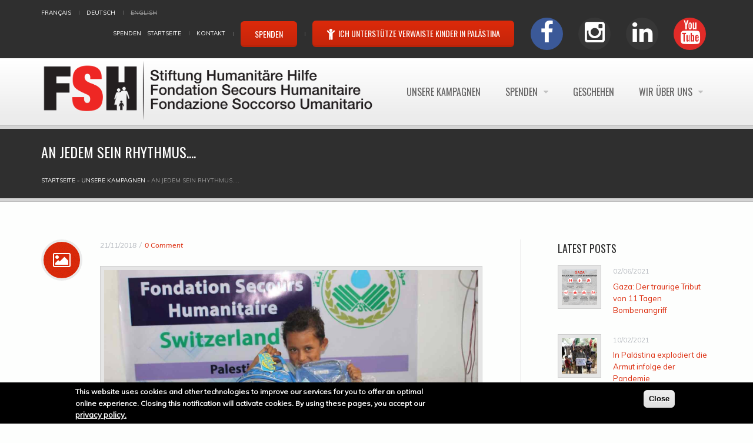

--- FILE ---
content_type: text/html; charset=utf-8
request_url: http://secourshumanitaire.ch/de/blog/jedem-sein-rhythmus
body_size: 10998
content:


<!-- THEME DEBUG -->
<!-- CALL: theme('html') -->
<!-- FILE NAME SUGGESTIONS:
   * html--node--755.tpl.php
   * html--node--%.tpl.php
   * html--node.tpl.php
   x html.tpl.php
-->
<!-- BEGIN OUTPUT from 'sites/all/themes/stability/stability_sub/templates/html.tpl.php' -->
<!DOCTYPE html>
<!--[if IE 7]>                  <html class="ie7 no-js" lang="de" dir="ltr">     <![endif]-->
<!--[if lte IE 8]>              <html class="ie8 no-js" lang="de" dir="ltr">     <![endif]-->
<!--[if (gte IE 9)|!(IE)]><!--> <html class="not-ie no-js" lang="de" dir="ltr">  <!--<![endif]-->
<head>
  <meta http-equiv="Content-Type" content="text/html; charset=utf-8" />
<meta name="Generator" content="Drupal 7 (http://drupal.org)" />
<link rel="canonical" href="/de/blog/jedem-sein-rhythmus" />
<link rel="shortlink" href="/de/node/755" />
<link rel="shortcut icon" href="http://secourshumanitaire.ch/sites/default/files/favicon-FSH-square-144x144_1.png" type="image/png" />

  <title>An jedem sein Rhythmus.... | Stiftung Humanitäre Hilfe</title>
	<meta http-equiv="X-UA-Compatible" content="IE=edge">

	<!-- Mobile Specific Metas
	================================================== -->
  <meta name="viewport" content="width=device-width, initial-scale=1">

  <style type="text/css" media="all">
@import url("http://secourshumanitaire.ch/modules/system/system.base.css?syvcrk");
@import url("http://secourshumanitaire.ch/modules/system/system.messages.css?syvcrk");
</style>
<style type="text/css" media="all">
@import url("http://secourshumanitaire.ch/modules/comment/comment.css?syvcrk");
@import url("http://secourshumanitaire.ch/modules/field/theme/field.css?syvcrk");
@import url("http://secourshumanitaire.ch/modules/node/node.css?syvcrk");
@import url("http://secourshumanitaire.ch/modules/user/user.css?syvcrk");
@import url("http://secourshumanitaire.ch/sites/all/modules/views/css/views.css?syvcrk");
@import url("http://secourshumanitaire.ch/sites/all/modules/ckeditor/css/ckeditor.css?syvcrk");
</style>
<style type="text/css" media="all">
@import url("http://secourshumanitaire.ch/sites/all/modules/ctools/css/ctools.css?syvcrk");
@import url("http://secourshumanitaire.ch/sites/all/modules/eu_cookie_compliance/css/eu_cookie_compliance.css?syvcrk");
@import url("http://secourshumanitaire.ch/modules/locale/locale.css?syvcrk");
</style>
<link type="text/css" rel="stylesheet" href="//fonts.googleapis.com/css?family=Anton|Muli:300,400,400italic,300italic|Goudy+Bookletter+1911|Oswald&amp;subset=latin,latin-ext" media="all" />
<style type="text/css" media="all">
@import url("http://secourshumanitaire.ch/sites/all/themes/stability/stability_sub/vendor/Font-Awesome-4.2.0/css/font-awesome.min.css?syvcrk");
@import url("http://secourshumanitaire.ch/sites/default/files/ctools/css/98a3a50de16ba984e564e36c9f0315cc.css?syvcrk");
</style>
<style type="text/css" media="all">
@import url("http://secourshumanitaire.ch/sites/all/themes/stability/css/bootstrap.min.css?syvcrk");
@import url("http://secourshumanitaire.ch/sites/all/themes/stability/vendor/owl-carousel/owl.carousel.css?syvcrk");
@import url("http://secourshumanitaire.ch/sites/all/themes/stability/vendor/owl-carousel/owl.theme.css?syvcrk");
@import url("http://secourshumanitaire.ch/sites/all/themes/stability/vendor/magnific-popup/magnific-popup.css?syvcrk");
@import url("http://secourshumanitaire.ch/sites/all/themes/stability/vendor/mediaelement/mediaelementplayer.css?syvcrk");
@import url("http://secourshumanitaire.ch/sites/all/themes/stability/vendor/circliful/css/jquery.circliful.css?syvcrk");
@import url("http://secourshumanitaire.ch/sites/all/themes/stability/css/theme.css?syvcrk");
@import url("http://secourshumanitaire.ch/sites/all/themes/stability/css/theme-elements.css?syvcrk");
@import url("http://secourshumanitaire.ch/sites/all/themes/stability/css/animate.min.css?syvcrk");
@import url("http://secourshumanitaire.ch/sites/all/themes/stability/css/skins/red.css?syvcrk");
@import url("http://secourshumanitaire.ch/sites/all/themes/stability/stability_sub/css/custom.css?syvcrk");
</style>

	<!-- Head Libs -->
	<script src="/sites/all/themes/stability/vendor/modernizr.js"></script>

	<!--[if lt IE 9]>
		<script src="//html5shim.googlecode.com/svn/trunk/html5.js"></script>
		<script src="/sites/all/themes/stability/vendor/respond.min.js"></script>
	<![endif]-->

	<!--[if IE]>
		<link rel="stylesheet" href="/sites/all/themes/stability/css/ie.css">
	<![endif]-->

	<!-- Favicons
	================================================== -->
        <meta property="og:updated_time" content="2020-04-06T10:25:10+02:00">
	<link rel="apple-touch-icon" href="/sites/all/themes/stability/stability_sub/images/favicon-FSH-square-57x57.png">
	<link rel="apple-touch-icon" sizes="72x72" href="/sites/all/themes/stability/stability_sub/images/favicon-FSH-square-72x72.png">
	<link rel="apple-touch-icon" sizes="114x114" href="/sites/all/themes/stability/stability_sub/images/favicon-FSH-square-114x114.png">
	<link rel="apple-touch-icon" sizes="144x144" href="/sites/all/themes/stability/stability_sub/images/favicon-FSH-square-144x144.png">

</head>
<body class="html not-front not-logged-in no-sidebars page-node page-node- page-node-755 node-type-blog i18n-de">

    

<!-- THEME DEBUG -->
<!-- CALL: theme('page') -->
<!-- FILE NAME SUGGESTIONS:
   * page--node--755.tpl.php
   * page--node--%.tpl.php
   * page--node.tpl.php
   x page.tpl.php
-->
<!-- BEGIN OUTPUT from 'sites/all/themes/stability/stability_sub/templates/page.tpl.php' -->

<div class="site-wrapper">

  <header class="header header-default">
	<div class="header-top">
		<div class="container">

			<div class="header-top-left">
                <ul class="language-switcher-locale-url"><li class="fr first"><a href="/fr/blog/chacun-son-rythme%E2%80%A6" class="language-link" xml:lang="fr" title="Chacun son rythme…">Français</a></li>
<li class="de active"><a href="/de/blog/jedem-sein-rhythmus" class="language-link active" xml:lang="de" title="An jedem sein Rhythmus....">Deutsch</a></li>
<li class="en last"><span class="language-link locale-untranslated" xml:lang="en">English</span></li>
</ul>      </div>

		 <div class="header-top-right mtmclass">
        <ul id="menu_donate"><li class="first last leaf"><a href="/de/spenden-sie-online-1">Spenden</a></li>
</ul><ul id="header_top_menu"><li class="first leaf"><a href="/de">Startseite</a></li>
<li class="leaf"><a href="/de/contact">Kontakt</a></li>
<li class="leaf"><a href="/de/spenden-sie-online" class="btn btn-primary donate-btn">Spenden</a></li>
<li class="last leaf"><a href="/de/ich-unterst%C3%BCtze-verwaiste-kinder-pal%C3%A4stina" class="btn btn-primary sponsor-button"><i class="fa fa-child"></i>Ich unterstütze verwaiste Kinder in Palästina</a></li>
</ul> 			  <!--div class="search-form">
                  </div-->

				<div class="social-links-wrapper">
					<span class="social-links-txt"></span>
					<ul class="social-links social-links__dark">
                                  <li class="facebook-link"><a target="_blank"
							href="//www.facebook.com/Fondation-Secours-Humanitaire-190384230994995/"><i
								class="fa fa-facebook"></i></a></li>
                                                                  <li><a target="_blank"
							href="//www.instagram.com/fondationsecourshumanitaire/"><i
								class="fa fa-instagram"></i></a></li>
                                                  <li><a target="_blank"
							href="//www.linkedin.com/in/fondation-secours-humanitaire"><i
								class="fa fa-linkedin"></i></a></li>
                                                                                  <li class="youtube-link"><a target="_blank"
							href="//www.youtube.com/channel/UC_e3nOHn2BIVi0DZZ_mPzGw"><i
								class="fa fa-youtube"></i></a></li>
                					</ul>
				</div>
			</div>

		</div>
	</div>

	<div class="header-main">
		<div class="container">

			<!-- Logo -->
			<div class="logo">
				<a href="/de"><img
					src="http://secourshumanitaire.ch/sites/default/files/logo%20FSH.png" alt=""></a>
				<div class="main-title">
					<h1>
						<a href="/de"></a>
					</h1>
					<div class="tagline"></div>
				</div>
			</div>
			<!-- Logo / End -->

			<button type="button" class="navbar-toggle">
				<i class="fa fa-bars"></i>
			</button>

			<!-- Navigation -->
			<nav class="nav-main">
				<ul data-breakpoint="992" class="flexnav">
         

<!-- THEME DEBUG -->
<!-- CALL: theme('tb_megamenu') -->
<!-- BEGIN OUTPUT from 'sites/all/themes/stability/templates/tb-megamenu.tpl.php' -->


<!-- THEME DEBUG -->
<!-- CALL: theme('tb_megamenu_nav') -->
<!-- BEGIN OUTPUT from 'sites/all/themes/stability/templates/tb-megamenu-nav.tpl.php' -->


<!-- THEME DEBUG -->
<!-- CALL: theme('tb_megamenu_item') -->
<!-- BEGIN OUTPUT from 'sites/all/themes/stability/templates/tb-megamenu-item.tpl.php' -->
<li  data-id="2335" data-level="1" data-type="menu_item" data-class="" data-xicon="" data-caption="" data-alignsub="" data-group="0" data-hidewcol="0" data-hidesub="0" id="" style="" class="tb-megamenu-item level-1 mega">
  <a href="/de/kampagnen" >
        
    Unsere Kampagnen      </a>
  </li>

<!-- END OUTPUT from 'sites/all/themes/stability/templates/tb-megamenu-item.tpl.php' -->




<!-- THEME DEBUG -->
<!-- CALL: theme('tb_megamenu_item') -->
<!-- BEGIN OUTPUT from 'sites/all/themes/stability/templates/tb-megamenu-item.tpl.php' -->
<li  data-id="2276" data-level="1" data-type="menu_item" data-class="" data-xicon="" data-caption="" data-alignsub="" data-group="0" data-hidewcol="0" data-hidesub="0" id="" style="" class="tb-megamenu-item level-1 mega dropdown">
  <a href="/de/spenden-sie-online"  class="dropdown-toggle">
        
    Spenden      </a>
  

<!-- THEME DEBUG -->
<!-- CALL: theme('tb_megamenu_submenu') -->
<!-- BEGIN OUTPUT from 'sites/all/themes/stability/templates/tb-megamenu-submenu.tpl.php' -->
<ul  data-class="" data-width="" class="row tb-megamenu-submenu dropdown-menu mega-dropdown-menu nav-child">
  

<!-- THEME DEBUG -->
<!-- CALL: theme('tb_megamenu_row') -->
<!-- BEGIN OUTPUT from 'sites/all/themes/stability/templates/tb-megamenu-row.tpl.php' -->


<!-- THEME DEBUG -->
<!-- CALL: theme('tb_megamenu_column') -->
<!-- BEGIN OUTPUT from 'sites/all/themes/stability/templates/tb-megamenu-column.tpl.php' -->
<div  data-class="" data-width="12" data-hidewcol="0" id="tb-megamenu-column-1" class="tb-megamenu-column   mega-col-nav">
  

<!-- THEME DEBUG -->
<!-- CALL: theme('tb_megamenu_subnav') -->
<!-- BEGIN OUTPUT from 'sites/all/themes/stability/templates/tb-megamenu-subnav.tpl.php' -->


<!-- THEME DEBUG -->
<!-- CALL: theme('tb_megamenu_item') -->
<!-- BEGIN OUTPUT from 'sites/all/themes/stability/templates/tb-megamenu-item.tpl.php' -->
<li  data-id="2339" data-level="2" data-type="menu_item" data-class="" data-xicon="" data-caption="" data-alignsub="" data-group="0" data-hidewcol="0" data-hidesub="0" id="" style="" class="tb-megamenu-item level-2 mega">
  <a href="/de/spenden-sie-online" >
        
    Spenden      </a>
  </li>

<!-- END OUTPUT from 'sites/all/themes/stability/templates/tb-megamenu-item.tpl.php' -->




<!-- THEME DEBUG -->
<!-- CALL: theme('tb_megamenu_item') -->
<!-- BEGIN OUTPUT from 'sites/all/themes/stability/templates/tb-megamenu-item.tpl.php' -->
<li  data-id="2311" data-level="2" data-type="menu_item" data-class="" data-xicon="" data-caption="" data-alignsub="" data-group="0" data-hidewcol="0" data-hidesub="0" id="" style="" class="tb-megamenu-item level-2 mega">
  <a href="/de/ank%C3%BCndigung-einer-%C3%A4nderung-ihrer-daten" >
        
    Ankündigung einer Änderung Ihrer Daten      </a>
  </li>

<!-- END OUTPUT from 'sites/all/themes/stability/templates/tb-megamenu-item.tpl.php' -->




<!-- THEME DEBUG -->
<!-- CALL: theme('tb_megamenu_item') -->
<!-- BEGIN OUTPUT from 'sites/all/themes/stability/templates/tb-megamenu-item.tpl.php' -->
<li  data-id="2307" data-level="2" data-type="menu_item" data-class="" data-xicon="" data-caption="" data-alignsub="" data-group="0" data-hidewcol="0" data-hidesub="0" id="" style="" class="tb-megamenu-item level-2 mega">
  <a href="/de/reihenfolge-der-qr-rechnungen" >
        
    Reihenfolge der QR-Rechnungen      </a>
  </li>

<!-- END OUTPUT from 'sites/all/themes/stability/templates/tb-megamenu-item.tpl.php' -->


<!-- END OUTPUT from 'sites/all/themes/stability/templates/tb-megamenu-subnav.tpl.php' -->

</div>

<!-- END OUTPUT from 'sites/all/themes/stability/templates/tb-megamenu-column.tpl.php' -->


<!-- END OUTPUT from 'sites/all/themes/stability/templates/tb-megamenu-row.tpl.php' -->

</ul>

<!-- END OUTPUT from 'sites/all/themes/stability/templates/tb-megamenu-submenu.tpl.php' -->

</li>

<!-- END OUTPUT from 'sites/all/themes/stability/templates/tb-megamenu-item.tpl.php' -->




<!-- THEME DEBUG -->
<!-- CALL: theme('tb_megamenu_item') -->
<!-- BEGIN OUTPUT from 'sites/all/themes/stability/templates/tb-megamenu-item.tpl.php' -->
<li  data-id="2392" data-level="1" data-type="menu_item" data-class="" data-xicon="" data-caption="" data-alignsub="" data-group="0" data-hidewcol="0" data-hidesub="0" class="tb-megamenu-item level-1 mega">
  <a href="/de/geschehen" >
        
    Geschehen      </a>
  </li>

<!-- END OUTPUT from 'sites/all/themes/stability/templates/tb-megamenu-item.tpl.php' -->




<!-- THEME DEBUG -->
<!-- CALL: theme('tb_megamenu_item') -->
<!-- BEGIN OUTPUT from 'sites/all/themes/stability/templates/tb-megamenu-item.tpl.php' -->
<li  data-id="2725" data-level="1" data-type="menu_item" data-class="" data-xicon="" data-caption="" data-alignsub="" data-group="0" data-hidewcol="0" data-hidesub="0" id="" style="" class="tb-megamenu-item level-1 mega dropdown">
  <a href="/de/wir-%C3%BCber-uns"  class="dropdown-toggle">
        
    Wir über uns      </a>
  

<!-- THEME DEBUG -->
<!-- CALL: theme('tb_megamenu_submenu') -->
<!-- BEGIN OUTPUT from 'sites/all/themes/stability/templates/tb-megamenu-submenu.tpl.php' -->
<ul  data-class="" data-width="" class="row tb-megamenu-submenu dropdown-menu mega-dropdown-menu nav-child">
  

<!-- THEME DEBUG -->
<!-- CALL: theme('tb_megamenu_row') -->
<!-- BEGIN OUTPUT from 'sites/all/themes/stability/templates/tb-megamenu-row.tpl.php' -->


<!-- THEME DEBUG -->
<!-- CALL: theme('tb_megamenu_column') -->
<!-- BEGIN OUTPUT from 'sites/all/themes/stability/templates/tb-megamenu-column.tpl.php' -->
<div  data-class="" data-width="12" data-hidewcol="0" id="tb-megamenu-column-2" class="tb-megamenu-column   mega-col-nav">
  

<!-- THEME DEBUG -->
<!-- CALL: theme('tb_megamenu_subnav') -->
<!-- BEGIN OUTPUT from 'sites/all/themes/stability/templates/tb-megamenu-subnav.tpl.php' -->


<!-- THEME DEBUG -->
<!-- CALL: theme('tb_megamenu_item') -->
<!-- BEGIN OUTPUT from 'sites/all/themes/stability/templates/tb-megamenu-item.tpl.php' -->
<li  data-id="2730" data-level="2" data-type="menu_item" data-class="" data-xicon="" data-caption="" data-alignsub="" data-group="0" data-hidewcol="0" data-hidesub="0" id="" style="" class="tb-megamenu-item level-2 mega">
  <a href="/de/organisationsplan-der-stiftung" >
        
    Organisationsplan der Stiftung      </a>
  </li>

<!-- END OUTPUT from 'sites/all/themes/stability/templates/tb-megamenu-item.tpl.php' -->




<!-- THEME DEBUG -->
<!-- CALL: theme('tb_megamenu_item') -->
<!-- BEGIN OUTPUT from 'sites/all/themes/stability/templates/tb-megamenu-item.tpl.php' -->
<li  data-id="2726" data-level="2" data-type="menu_item" data-class="" data-xicon="" data-caption="" data-alignsub="" data-group="0" data-hidewcol="0" data-hidesub="0" id="" style="" class="tb-megamenu-item level-2 mega">
  <a href="/de/verhaltenskodex" >
        
    Verhaltenskodex      </a>
  </li>

<!-- END OUTPUT from 'sites/all/themes/stability/templates/tb-megamenu-item.tpl.php' -->


<!-- END OUTPUT from 'sites/all/themes/stability/templates/tb-megamenu-subnav.tpl.php' -->

</div>

<!-- END OUTPUT from 'sites/all/themes/stability/templates/tb-megamenu-column.tpl.php' -->


<!-- END OUTPUT from 'sites/all/themes/stability/templates/tb-megamenu-row.tpl.php' -->

</ul>

<!-- END OUTPUT from 'sites/all/themes/stability/templates/tb-megamenu-submenu.tpl.php' -->

</li>

<!-- END OUTPUT from 'sites/all/themes/stability/templates/tb-megamenu-item.tpl.php' -->


<!-- END OUTPUT from 'sites/all/themes/stability/templates/tb-megamenu-nav.tpl.php' -->


<!-- END OUTPUT from 'sites/all/themes/stability/templates/tb-megamenu.tpl.php' -->

        </ul>
			</nav>
			<!-- Navigation / End -->

		</div>
	</div>
</header>

  <div class="main" role="main">

    <section class="page-heading">
  <div class="container">
    <div class="row">
<!--       <div class="col-md-6"> -->
          <div class="col-md-12">
                    <h1>An jedem sein Rhythmus....</h1>
                <h2 class="element-invisible">Sie sind hier</h2><div class="breadcrumb"><span class="inline odd first"><a href="/de">Startseite</a></span> <span class="delimiter">»</span> <span class="inline even"><a href="/de/newsroom">Unsere  Kampagnen</a></span> <span class="delimiter">»</span> <span class="inline odd last">An jedem sein Rhythmus....</span></div>        </div>
<!--       <div class="col-md-3 col-md-offset-3"> -->
<!--         <div class="search-form"> -->
          <!--         </div> -->
<!--       </div> -->
    </div>
  </div>
</section>

    

<!-- THEME DEBUG -->
<!-- CALL: theme('nikadevs_cms_layout_page') -->
<!-- BEGIN OUTPUT from 'sites/all/modules/nikadevs_cms/layout_builder/nikadevs-cms-layout-page.tpl.php' -->

      <div  class="nd-region ">
  
       

      <div class = "container">

        <div  id="Content" class="row">     

          
                                          <div  id="content" class="col-md-8 ">
                              
                                

<!-- THEME DEBUG -->
<!-- CALL: theme('region') -->
<!-- FILE NAME SUGGESTIONS:
   * region--content.tpl.php
   x region.tpl.php
-->
<!-- BEGIN OUTPUT from 'sites/all/themes/stability/templates/region.tpl.php' -->


<!-- THEME DEBUG -->
<!-- CALL: theme('block') -->
<!-- FILE NAME SUGGESTIONS:
   * block--system--main.tpl.php
   x block--system.tpl.php
   * block--content.tpl.php
   * block.tpl.php
-->
<!-- BEGIN OUTPUT from 'sites/all/themes/stability/templates/block--system.tpl.php' -->



<!-- THEME DEBUG -->
<!-- CALL: theme('node') -->
<!-- FILE NAME SUGGESTIONS:
   * node--755.tpl.php
   x node--blog.tpl.php
   * node.tpl.php
-->
<!-- BEGIN OUTPUT from 'sites/all/themes/stability/stability_sub/templates/node--blog.tpl.php' -->
<article class="entry entry__gallery entry__with-icon">
  <div class="entry-icon visible-md visible-lg">
    <i class="fa fa-picture-o"></i>
  </div>

  
  <header class="entry-header">
	
        <div class="entry-meta">
      <span class="entry-date">21/11/2018</span>
      <span class="entry-comments"><a href="#">0 Comment</a></span>
            <!--span class="entry-author">by <a href="#">Najoua</a></span-->
    </div>
  </header>
  
  
  
      <div class="owl-carousel owl-theme owl-slider thumbnail">
              <div class="item">
          <img src="http://secourshumanitaire.ch/sites/default/files/styles/blog_704_328/public/34140575632_829afc0ca4_c.jpg?itok=3gkJtoIS" width="702" height="328" alt="" />        </div>
          </div>
  
  
</article>

<p>Unsere Kleinkinder sind gerade aus den Ferien zurückgekehrt. Diese Ferien waren die ersten dieses Jahres ... Allerdings scheint uns der Start gestern zu sein! Und wir fangen schon an, über die nächsten Feiertage nachzudenken. Dieser Ferienrückkehrzyklus kennzeichnet das Leben unserer Kinder. Es ist in der Reihenfolge der Dinge und wir denken, dass alle Kinder den gleichen Zyklus kennen.<br />
Aber anderswo haben manche Kinder nicht so viel Glück. Ihr Leben ist von anderen Zyklen geprägt, die aus Gewalt und Prekarität bestehen.</p>
<p>In Palästina haben Kinder täglich ihr Elend. Natürlich haben sie auch Ferien, aber sie sind von täglicher Gewalt geprägt, eine Normalität für sie. Natürlich haben sie die Wiederaufnahme des Schuljahrs, aber sie ist geprägt von Unsicherheit und Besorgnis. Die Erziehung  in Palästina betrifft 2 Millionen Kinder unter 18 Jahren, von denen 1,8 Millionen unter 14 Jahre alt sind, von einer Gesamtbevölkerung von 4,2 Millionen *. Dies stellt die Hälfte der palästinensischen Bevölkerung dar, die vom Bildungssystem abhängig ist, das auf vielen Ebenen versagt. Die Bildungsqualität ist unbefriedigend, die Unterrichtsräume sind überfüllt, die Schulen und Einrichtungen fehlen, wenn sie durch den Krieg, vor allem in Gaza, nicht einfach beschädigt oder zerstört wurden. In der Westbank ist der Zugang zu Bildung für Kinder schwierig, die täglich zwischen einem und mehreren Kontrollpunkten wechseln müssen, um zur Schule zu gelangen. Ganz zu schweigen von den katastrophalen Haushaltskürzungen, die der UNRWA in den letzten Monaten auferlegt wurden.</p>
<p>UNRWA-Schulen haben in Gaza 240.400 Schüler (in 252 Schulen) und 50.000 in der Westbank (in 97 Bildungseinrichtungen eingeschrieben). Die Haushaltskürzungen haben das Budgets dieser Agentur um 60 Prozent reduziert. Und die Agentur ist nicht sicher, das Schuljahr zu beenden. Es ist unmöglich, die Auswirkungen der Situation auf die Kinder, die auf diese Agentur angewiesen sind, und die Angst, die diese Situation für die gesamte Bevölkerung ausgelöst hat, zu erfassen. Für alle diese Kinder war das Schuljahr 2018/2019 ein Synonym für Unsicherheit und Missverständnis und brachte sie in einen ernsten Zustand der Angst, sowie für Lehrer und ihre Familien. Werden sie das Jahr beenden können? Was wird nächstes Jahr passieren? Werden sie die unschuldigen Opfer der Unbestimmtheit sein, die das Überleben der UNRWA umgibt, wie sie der ihnen zugefügten Gewalt sind? Die palästinensische Schulgemeinschaft stagniert zwischen Rebellion, Resignation und Not.</p>
<p>Es sei darauf hingewiesen, dass die Rückkehr für viele eine Flucht und ein Hauch frischer Luft ist. Palästinensische Kinder gehen gerne zur Schule. Sie sehen es als einen Weg, um sich von ihren katastrophalen Lebensbedingungen und ihrem Schicksal zu befreien. Es ist kein Zufall, dass eine der höchsten Alphabetisierungsraten der Welt Palästina ist, über 99% für Männer und Frauen. Es sind auch mehr als 90% der Kinder, die in die Schule gehen *. Unicef-Zahlen – 2013</p>
<p>Wir müssen diese palästinensischen Kinder und Lehrer unbedingt unterstützen, denn Bildung und Wissen sind unverzichtbare Grundlagen für die gesamte Zukunft. Jetzt muss man handeln! Lassen wir nicht zu, dass die Zukunft der Welt im Bildungsstau und der Frustration der Marginalität stecken bleibt. Lasst uns diesen Kindern helfen, ihre und unsere Zukunft zu tragen!<br />
<a href="http://www.secourshumanitaire.ch/de/kampagnen/f%C3%BCr-ein-gl%C3%BCcklicher-schulanfang">Unterstützen Sie die FSH und ihre Bildungsprojekte.</a></p>
<p> </p>

<!-- END OUTPUT from 'sites/all/themes/stability/stability_sub/templates/node--blog.tpl.php' -->


<!-- END OUTPUT from 'sites/all/themes/stability/templates/block--system.tpl.php' -->


<!-- END OUTPUT from 'sites/all/themes/stability/templates/region.tpl.php' -->

                
                              </div>
                                    
          
                                          <aside  id="sidebar" class="col-md-3 col-md-offset-1 col-bordered">
                              
                                

<!-- THEME DEBUG -->
<!-- CALL: theme('region') -->
<!-- FILE NAME SUGGESTIONS:
   * region--sidebar.tpl.php
   x region.tpl.php
-->
<!-- BEGIN OUTPUT from 'sites/all/themes/stability/templates/region.tpl.php' -->


<!-- THEME DEBUG -->
<!-- CALL: theme('block') -->
<!-- FILE NAME SUGGESTIONS:
   * block--block--39.tpl.php
   * block--block.tpl.php
   * block--sidebar.tpl.php
   x block.tpl.php
-->
<!-- BEGIN OUTPUT from 'sites/all/themes/stability/templates/block.tpl.php' -->
  <div id="block-block-39" class="widget block block-block visible-xs visible-sm" >
  
      
  <hr  class = 'lg visible-sm visible-xs'/>
  </div> <!-- /.block -->

<!-- END OUTPUT from 'sites/all/themes/stability/templates/block.tpl.php' -->



<!-- THEME DEBUG -->
<!-- CALL: theme('block') -->
<!-- FILE NAME SUGGESTIONS:
   * block--views--blog-block.tpl.php
   * block--views.tpl.php
   * block--sidebar.tpl.php
   x block.tpl.php
-->
<!-- BEGIN OUTPUT from 'sites/all/themes/stability/templates/block.tpl.php' -->
  <div id="block-views-blog-block" class="widget block block-views "  data-animation="fadeInRight">
  
        <div class="title-accent">
			<h3 class = "widget-title" ><span>Latest</span> Posts</h3>
		</div>
    
  

<!-- THEME DEBUG -->
<!-- CALL: theme('views_view__blog__block') -->
<!-- FILE NAME SUGGESTIONS:
   x views-view--blog--block.tpl.php
   * views-view--blog.tpl.php
   * views-view.tpl.php
-->
<!-- BEGIN OUTPUT from 'sites/all/themes/stability/templates/views-view--blog--block.tpl.php' -->

<div class="widget-content view view-blog view-id-blog view-display-id-block view-dom-id-6166481337403154bb816b7f755656b5">
      
  <ul class="latest-posts-list">
    

<!-- THEME DEBUG -->
<!-- CALL: theme('views_view_unformatted') -->
<!-- BEGIN OUTPUT from 'sites/all/themes/stability/templates/views-view-unformatted.tpl.php' -->

  

<!-- THEME DEBUG -->
<!-- CALL: theme('views_view_fields__blog__block') -->
<!-- FILE NAME SUGGESTIONS:
   x views-view-fields--blog--block.tpl.php
   * views-view-fields--blog.tpl.php
   * views-view-fields.tpl.php
-->
<!-- BEGIN OUTPUT from 'sites/all/themes/stability/templates/views-view-fields--blog--block.tpl.php' -->
<li>
  <figure class="thumbnail"><a href="/de/blog/gaza-der-traurige-tribut-von-11-tagen-bombenangriff"><img src="http://secourshumanitaire.ch/sites/default/files/styles/blog_60x60/public/Timeline_Cycle%20%282%29.png?itok=VSNz1OUC" width="60" height="60" alt="" /></a></figure>
  <span class="date">02/06/2021</span>
  <h5 class="title"><a href="/de/blog/gaza-der-traurige-tribut-von-11-tagen-bombenangriff">Gaza: Der traurige Tribut von 11 Tagen Bombenangriff</a></h5>
</li>
<!-- END OUTPUT from 'sites/all/themes/stability/templates/views-view-fields--blog--block.tpl.php' -->

  

<!-- THEME DEBUG -->
<!-- CALL: theme('views_view_fields__blog__block') -->
<!-- FILE NAME SUGGESTIONS:
   x views-view-fields--blog--block.tpl.php
   * views-view-fields--blog.tpl.php
   * views-view-fields.tpl.php
-->
<!-- BEGIN OUTPUT from 'sites/all/themes/stability/templates/views-view-fields--blog--block.tpl.php' -->
<li>
  <figure class="thumbnail"><a href="/de/blog/pal%C3%A4stina-explodiert-die-armut-infolge-der-pandemie"><img src="http://secourshumanitaire.ch/sites/default/files/styles/blog_60x60/public/IMG_9860.JPG?itok=aheY17-6" width="60" height="60" alt="" /></a></figure>
  <span class="date">10/02/2021</span>
  <h5 class="title"><a href="/de/blog/pal%C3%A4stina-explodiert-die-armut-infolge-der-pandemie">In Palästina explodiert die Armut infolge der Pandemie</a></h5>
</li>
<!-- END OUTPUT from 'sites/all/themes/stability/templates/views-view-fields--blog--block.tpl.php' -->

  

<!-- THEME DEBUG -->
<!-- CALL: theme('views_view_fields__blog__block') -->
<!-- FILE NAME SUGGESTIONS:
   x views-view-fields--blog--block.tpl.php
   * views-view-fields--blog.tpl.php
   * views-view-fields.tpl.php
-->
<!-- BEGIN OUTPUT from 'sites/all/themes/stability/templates/views-view-fields--blog--block.tpl.php' -->
<li>
  <figure class="thumbnail"><a href="/de/blog/was-w%C3%A4re-wenn-die-ausgangssperre-noch-sehr-lange-dauern-w%C3%BCrde"><img src="http://secourshumanitaire.ch/sites/default/files/styles/blog_60x60/public/unnamed.jpg?itok=GfXMbBHA" width="60" height="60" alt="" /></a></figure>
  <span class="date">14/04/2020</span>
  <h5 class="title"><a href="/de/blog/was-w%C3%A4re-wenn-die-ausgangssperre-noch-sehr-lange-dauern-w%C3%BCrde">Was wäre wenn die Ausgangssperre noch sehr lange dauern würde?</a></h5>
</li>
<!-- END OUTPUT from 'sites/all/themes/stability/templates/views-view-fields--blog--block.tpl.php' -->


<!-- END OUTPUT from 'sites/all/themes/stability/templates/views-view-unformatted.tpl.php' -->

  </ul>

  </div>

<!-- END OUTPUT from 'sites/all/themes/stability/templates/views-view--blog--block.tpl.php' -->


  </div> <!-- /.block -->

<!-- END OUTPUT from 'sites/all/themes/stability/templates/block.tpl.php' -->


<!-- END OUTPUT from 'sites/all/themes/stability/templates/region.tpl.php' -->

                
                              </aside>
                                    
          
                      
          
                      
          
                      
          
        </div>

      </div>

    
      </div>
    


      <footer  class="nd-region ">
  
       

      <div class = "container">

        <div  id="Footer" class="row">     

          
                      
          
                      
          
                                          <div  class="col-sm-6 col-md-3 " id="stability_cms-contact_us" data-animation="fadeInLeft">
                              
                                

<!-- THEME DEBUG -->
<!-- CALL: theme('block') -->
<!-- FILE NAME SUGGESTIONS:
   * block--stability-cms--contact-us.tpl.php
   * block--stability-cms.tpl.php
   * block---1.tpl.php
   x block.tpl.php
-->
<!-- BEGIN OUTPUT from 'sites/all/themes/stability/templates/block.tpl.php' -->
  <div id="block-stability-cms-contact-us" class="widget block block-stability-cms" >
  
      
  

<!-- THEME DEBUG -->
<!-- CALL: theme('stability_cms_contact_us_block') -->
<!-- BEGIN OUTPUT from 'sites/all/themes/stability/stability_sub/templates/stability-cms-contact-us-block.tpl.php' -->
<div class="contacts-widget widget widget__footer">
	<div class="widget-content">
		<ul class="contacts-info-list">
      			<li>
				<i class="fa fa-map-marker"></i>
				<div class="info-item">
					Stiftung Humanitäre Hilfe<br />
Rue Royaume 9<br />
1201 Genève<br />
Schweizer				</div>
			</li>
            			<li>
				<i class="fa fa-phone"></i>
				<div class="info-item">
					Phone: +41 (0) 22 732 03 24				</div>
			</li>
            			                  			<li>
  				<i class="fa fa-clock-o"></i>
  				<div class="info-item">
  					Monday - Wednesday: <span>9h30 - 12h30, <span class="nowrap">13h00 - 16h30</span></span><br />
Thursday: <span>9h30 - 12h30, <span class="nowrap">13h00 - 15h30</span></span>  				</div>
  			</li>
        					</ul>
	</div>
</div>



<div style="  display: flex;  justify-content: space-around;  background: #fff;  padding: 1em;">
  <a href="https://zewo.ch/fr/npo-detail/?relief_organization=fondation-secours-humanitaire-fsh" target="_blank">
  	<img src="https://secourshumanitaire.ch/sites/all/themes/stability/stability_sub/images/ZEWO_Logo_4c.svg" width="60">
  </a>
  <a href="https://www.ungeneva.org/fr/engage/civil-society/ngo-list" target="_blank">
  	<img src="https://secourshumanitaire.ch/sites/all/themes/stability/stability_sub/images/ECOSOC.jpeg" width="96">
  </a>
</div>


<!-- END OUTPUT from 'sites/all/themes/stability/stability_sub/templates/stability-cms-contact-us-block.tpl.php' -->


  </div> <!-- /.block -->

<!-- END OUTPUT from 'sites/all/themes/stability/templates/block.tpl.php' -->

                
                              </div>
                                    
          
                                          <div  class="col-sm-6 col-md-3 " id="stability_cms-flickr_block">
                              
                                

<!-- THEME DEBUG -->
<!-- CALL: theme('block') -->
<!-- FILE NAME SUGGESTIONS:
   * block--stability-cms--flickr-block.tpl.php
   * block--stability-cms.tpl.php
   * block--sidebar.tpl.php
   x block.tpl.php
-->
<!-- BEGIN OUTPUT from 'sites/all/themes/stability/templates/block.tpl.php' -->
  <div id="block-stability-cms-flickr-block" class="widget block block-stability-cms "  data-animation="fadeInRight" data-animation-delay="300">
  
        <div class="title-accent">
			<h3 class = "widget-title" >Flickr</h3>
		</div>
    
  <div class = "widget_flickr"><ul id="flickr" class="flickr-feed"></ul></div>
  </div> <!-- /.block -->

<!-- END OUTPUT from 'sites/all/themes/stability/templates/block.tpl.php' -->

                
                              </div>
                                    
          
                                          <div  class="col-md-6 " id="block-45">
                              
                                

<!-- THEME DEBUG -->
<!-- CALL: theme('block') -->
<!-- FILE NAME SUGGESTIONS:
   * block--block--45.tpl.php
   * block--block.tpl.php
   * block---1.tpl.php
   x block.tpl.php
-->
<!-- BEGIN OUTPUT from 'sites/all/themes/stability/templates/block.tpl.php' -->
  <div id="block-block-45" class="widget block block-block" >
  
        <div class="title-accent">
			<h3 class = "widget-title" >Newsletter</h3>
		</div>
    
  <form action="https://newsletter.infomaniak.com/external/submit" class="inf-form" method="post" target="_blank"><input name="email" style="display:none" type="email" /><input name="key" type="hidden" value="[base64]" /><input name="webform_id" type="hidden" value="4990" />
<style type="text/css">
<!--/*--><![CDATA[/* ><!--*/
.inf-main{ background-color:#f5f5f5; padding:25px 20px; margin:25px auto; } .inf-main .inf-content { margin-top:13px;} .inf-main h4, .inf-main span, .inf-main label, .inf-main input, .inf-main .inf-submit, .inf-main .inf-success p a { color:#555555; font-size:14px; } .inf-main h4{ font-size:18px; margin:0px 0px 13px 0px; } .inf-main h4, .inf-main label{ font-weight:bold; } .inf-main .inf-input { margin-bottom:7px; } .inf-main label { display:block;} .inf-main input{ height:35px; color:#999999; border: 1px solid #E9E9E9; border:none; padding-left:7px; } .inf-main .inf-input.inf-error label, .inf-main .inf-input.inf-error span.inf-message{ color: #cc0033; } .inf-main .inf-input.inf-error input{ border: 1px solid #cc0033; } .inf-main .inf-input input { width:100%;} .inf-main .inf-input.inf-error span.inf-message { display: block; } .inf-main .inf-submit { text-align:right;} .inf-main .inf-submit input{ background-color:#777777; color:#ffffff; border:none; font-weight: normal; height:auto; padding:7px; } .inf-main .inf-submit input.disabled{ opacity: 0.4; } .inf-btn { color: rgb(85, 85, 85); border: medium none; font-weight: normal; height: auto; padding: 7px; display: inline-block; background-color: white; box-shadow: 0px 1px 1px rgba(0, 0, 0, 0.24); border-radius: 2px; line-height: 1em; } .inf-rgpd { margin:25px 0px 15px 0px; color:#555555; }

/*--><!]]>*/
</style><div class="inf-main">
<h4> </h4>
<p>Verpassen Sie nicht unsere Aktivitäten! Bleiben Sie auf dem Laufenden, indem Sie uns Ihre E-Mail senden.</p>
<div class="inf-success" style="display:none">
<h4>Votre inscription a été enregistrée avec succès !</h4>
<p><a class="inf-btn" href="#">«</a></p>
</div>
<div class="inf-content">
<div class="inf-input inf-input-text"><input data-inf-error="Bitte geben Sie eine E-Mail-Adresse." data-inf-meta="1" name="inf[1]" placeholder="Email" required="required" type="text" /></div>
<div class="inf-input inf-input-text"><input data-inf-error="Dass Sie eine Zeichenfolge ausfüllen." data-inf-meta="3" name="inf[3]" placeholder="Name" required="required" type="text" /></div>
<div class="inf-input inf-input-text"><input data-inf-error="Dass Sie eine Zeichenfolge ausfüllen." data-inf-meta="2" name="inf[2]" placeholder="Vorname" required="required" type="text" /></div>
<div class="inf-rgpd">
<p>Ihre E-Mail-Adresse wird nur dazu verwendet, Ihnen unseren Newsletter und Informationen über unsere Aktivitäten zu senden. Sie können den in jeder unserer E-Mails eingebetteten Link zum Abbestellen jederzeit verwenden.</p>
</div>
<div class="inf-submit"><input name="" type="submit" value="Valider" /></div>
</div>
</div>
</form>

  </div> <!-- /.block -->

<!-- END OUTPUT from 'sites/all/themes/stability/templates/block.tpl.php' -->

                
                              </div>
                                    
          
        </div>

      </div>

    
      </footer>
    


<!-- END OUTPUT from 'sites/all/modules/nikadevs_cms/layout_builder/nikadevs-cms-layout-page.tpl.php' -->


    <div class="footer-copyright">
      <div class="container">
        <div class="row">
          <div class="col-sm-6 col-md-6">
            Copyright &copy; 2026  <a href="#">STIFTUNG HUMANITäRE HILFE</a>&nbsp;-&nbsp;Alle Rechte vorbehalten              &nbsp;|&nbsp;<a href="datenschutz">Datenschutz</a> 
          </div>
          <div class="col-sm-6 col-md-6">
            <div class="social-links-wrapper">
              <span class="social-links-txt"></span>
              <ul class="social-links social-links__dark">
                                  <li class="facebook-link"><a  target="_blank" href="//www.facebook.com/Fondation-Secours-Humanitaire-190384230994995/" ><i class="fa fa-facebook"></i></a></li>
                                                                  <li><a  target="_blank" href="//www.instagram.com/fondationsecourshumanitaire/"><i class="fa fa-instagram"></i></a></li>
                                                  <li><a  target="_blank" href="//www.linkedin.com/in/fondation-secours-humanitaire"><i class="fa fa-linkedin"></i></a></li>
                                                                                  <li class="youtube-link"><a  target="_blank" href="//www.youtube.com/channel/UC_e3nOHn2BIVi0DZZ_mPzGw" ><i class="fa fa-youtube"></i></a></li>
                                </ul>
            </div>
          </div>
        </div>
      </div>
    </div>

  </div>
</div>

<!-- END OUTPUT from 'sites/all/themes/stability/stability_sub/templates/page.tpl.php' -->

  <script type="text/javascript" src="http://secourshumanitaire.ch/sites/all/modules/jquery_update/replace/jquery/1.12/jquery.min.js?v=1.12.4"></script>
<script type="text/javascript" src="http://secourshumanitaire.ch/misc/jquery-extend-3.4.0.js?v=1.12.4"></script>
<script type="text/javascript" src="http://secourshumanitaire.ch/misc/jquery-html-prefilter-3.5.0-backport.js?v=1.12.4"></script>
<script type="text/javascript" src="http://secourshumanitaire.ch/misc/jquery.once.js?v=1.2"></script>
<script type="text/javascript" src="http://secourshumanitaire.ch/misc/drupal.js?syvcrk"></script>
<script type="text/javascript" src="http://secourshumanitaire.ch/sites/all/modules/jquery_update/js/jquery_browser.js?v=0.0.1"></script>
<script type="text/javascript" src="http://secourshumanitaire.ch/sites/all/modules/eu_cookie_compliance/js/jquery.cookie-1.4.1.min.js?v=1.4.1"></script>
<script type="text/javascript" src="http://secourshumanitaire.ch/sites/all/modules/admin_menu/admin_devel/admin_devel.js?syvcrk"></script>
<script type="text/javascript" src="http://secourshumanitaire.ch/sites/default/files/languages/de_9iGwax7xtpaXI3t8iANBknPRdXeFke9IN_YhiZ-W6sg.js?syvcrk"></script>
<script type="text/javascript" src="http://secourshumanitaire.ch/sites/all/themes/stability/vendor/jquery.retina.js?syvcrk"></script>
<script type="text/javascript" src="http://secourshumanitaire.ch/sites/all/themes/stability/vendor/jquery-migrate-1.2.1.min.js?syvcrk"></script>
<script type="text/javascript" src="http://secourshumanitaire.ch/sites/all/themes/stability/vendor/bootstrap.js?syvcrk"></script>
<script type="text/javascript" src="http://secourshumanitaire.ch/sites/all/themes/stability/vendor/jquery.flexnav.min.js?syvcrk"></script>
<script type="text/javascript" src="http://secourshumanitaire.ch/sites/all/themes/stability/vendor/jquery.hoverIntent.minified.js?syvcrk"></script>
<script type="text/javascript" src="http://secourshumanitaire.ch/sites/all/themes/stability/vendor/jquery.flickrfeed.js?syvcrk"></script>
<script type="text/javascript" src="http://secourshumanitaire.ch/sites/all/themes/stability/vendor/isotope/jquery.isotope.min.js?syvcrk"></script>
<script type="text/javascript" src="http://secourshumanitaire.ch/sites/all/themes/stability/vendor/isotope/jquery.isotope.sloppy-masonry.min.js?syvcrk"></script>
<script type="text/javascript" src="http://secourshumanitaire.ch/sites/all/themes/stability/vendor/isotope/jquery.imagesloaded.min.js?syvcrk"></script>
<script type="text/javascript" src="http://secourshumanitaire.ch/sites/all/themes/stability/vendor/magnific-popup/jquery.magnific-popup.js?syvcrk"></script>
<script type="text/javascript" src="http://secourshumanitaire.ch/sites/all/themes/stability/vendor/owl-carousel/owl.carousel.min.js?syvcrk"></script>
<script type="text/javascript" src="http://secourshumanitaire.ch/sites/all/themes/stability/vendor/jquery.fitvids.js?syvcrk"></script>
<script type="text/javascript" src="http://secourshumanitaire.ch/sites/all/themes/stability/vendor/jquery.appear.js?syvcrk"></script>
<script type="text/javascript" src="http://secourshumanitaire.ch/sites/all/themes/stability/vendor/jquery.stellar.min.js?syvcrk"></script>
<script type="text/javascript" src="http://secourshumanitaire.ch/sites/all/themes/stability/vendor/snap.svg-min.js?syvcrk"></script>
<script type="text/javascript" src="http://secourshumanitaire.ch/sites/all/themes/stability/vendor/mediaelement/mediaelement-and-player.min.js?syvcrk"></script>
<script type="text/javascript" src="http://secourshumanitaire.ch/sites/all/themes/stability/vendor/circliful/js/jquery.circliful.min.js?syvcrk"></script>
<script type="text/javascript" src="http://secourshumanitaire.ch/sites/all/themes/stability/js/custom.js?syvcrk"></script>
<script type="text/javascript">
<!--//--><![CDATA[//><!--
jQuery.extend(Drupal.settings, {"basePath":"\/","pathPrefix":"de\/","setHasJsCookie":0,"ajaxPageState":{"theme":"stability_sub","theme_token":"aXTV2AOWBdnRvDGjnQMpElsw91TJXecUhinvf-7Fwz4","js":{"0":1,"sites\/all\/modules\/eu_cookie_compliance\/js\/eu_cookie_compliance.min.js":1,"sites\/all\/modules\/jquery_update\/replace\/jquery\/1.12\/jquery.min.js":1,"misc\/jquery-extend-3.4.0.js":1,"misc\/jquery-html-prefilter-3.5.0-backport.js":1,"misc\/jquery.once.js":1,"misc\/drupal.js":1,"sites\/all\/modules\/jquery_update\/js\/jquery_browser.js":1,"sites\/all\/modules\/eu_cookie_compliance\/js\/jquery.cookie-1.4.1.min.js":1,"sites\/all\/modules\/admin_menu\/admin_devel\/admin_devel.js":1,"public:\/\/languages\/de_9iGwax7xtpaXI3t8iANBknPRdXeFke9IN_YhiZ-W6sg.js":1,"sites\/all\/themes\/stability\/vendor\/jquery.retina.js":1,"sites\/all\/themes\/stability\/vendor\/jquery-migrate-1.2.1.min.js":1,"sites\/all\/themes\/stability\/vendor\/bootstrap.js":1,"sites\/all\/themes\/stability\/vendor\/jquery.flexnav.min.js":1,"sites\/all\/themes\/stability\/vendor\/jquery.hoverIntent.minified.js":1,"sites\/all\/themes\/stability\/vendor\/jquery.flickrfeed.js":1,"sites\/all\/themes\/stability\/vendor\/isotope\/jquery.isotope.min.js":1,"sites\/all\/themes\/stability\/vendor\/isotope\/jquery.isotope.sloppy-masonry.min.js":1,"sites\/all\/themes\/stability\/vendor\/isotope\/jquery.imagesloaded.min.js":1,"sites\/all\/themes\/stability\/vendor\/magnific-popup\/jquery.magnific-popup.js":1,"sites\/all\/themes\/stability\/vendor\/owl-carousel\/owl.carousel.min.js":1,"sites\/all\/themes\/stability\/vendor\/jquery.fitvids.js":1,"sites\/all\/themes\/stability\/vendor\/jquery.appear.js":1,"sites\/all\/themes\/stability\/vendor\/jquery.stellar.min.js":1,"sites\/all\/themes\/stability\/vendor\/snap.svg-min.js":1,"sites\/all\/themes\/stability\/vendor\/mediaelement\/mediaelement-and-player.min.js":1,"sites\/all\/themes\/stability\/vendor\/circliful\/js\/jquery.circliful.min.js":1,"sites\/all\/themes\/stability\/js\/custom.js":1},"css":{"modules\/system\/system.base.css":1,"modules\/system\/system.messages.css":1,"modules\/comment\/comment.css":1,"modules\/field\/theme\/field.css":1,"modules\/node\/node.css":1,"modules\/user\/user.css":1,"sites\/all\/modules\/views\/css\/views.css":1,"sites\/all\/modules\/ckeditor\/css\/ckeditor.css":1,"sites\/all\/modules\/ctools\/css\/ctools.css":1,"sites\/all\/modules\/eu_cookie_compliance\/css\/eu_cookie_compliance.css":1,"modules\/locale\/locale.css":1,"\/\/fonts.googleapis.com\/css?family=Anton|Muli:300,400,400italic,300italic|Goudy+Bookletter+1911|Oswald\u0026subset=latin,latin-ext":1,"sites\/all\/themes\/stability\/stability_sub\/vendor\/Font-Awesome-4.2.0\/css\/font-awesome.min.css":1,"public:\/\/ctools\/css\/98a3a50de16ba984e564e36c9f0315cc.css":1,"sites\/all\/themes\/stability\/css\/bootstrap.min.css":1,"sites\/all\/themes\/stability\/vendor\/owl-carousel\/owl.carousel.css":1,"sites\/all\/themes\/stability\/vendor\/owl-carousel\/owl.theme.css":1,"sites\/all\/themes\/stability\/vendor\/magnific-popup\/magnific-popup.css":1,"sites\/all\/themes\/stability\/vendor\/mediaelement\/mediaelementplayer.css":1,"sites\/all\/themes\/stability\/vendor\/circliful\/css\/jquery.circliful.css":1,"sites\/all\/themes\/stability\/css\/theme.css":1,"sites\/all\/themes\/stability\/css\/theme-elements.css":1,"sites\/all\/themes\/stability\/css\/animate.min.css":1,"sites\/all\/themes\/stability\/css\/skins\/red.css":1,"sites\/all\/themes\/stability\/stability_sub\/css\/custom.css":1}},"eu_cookie_compliance":{"cookie_policy_version":"1.0.0","popup_enabled":1,"popup_agreed_enabled":0,"popup_hide_agreed":0,"popup_clicking_confirmation":0,"popup_scrolling_confirmation":0,"popup_html_info":"\u003Cdiv class=\u0022eu-cookie-compliance-banner eu-cookie-compliance-banner-info eu-cookie-compliance-banner--default\u0022\u003E\n  \u003Cdiv class=\u0022popup-content info\u0022\u003E\n        \u003Cdiv id=\u0022popup-text\u0022\u003E\n      \u003Cp\u003EThis website uses cookies and other technologies to improve our services for you to offer an optimal online experience. Closing this notification will activate cookies. By using these pages, you accept our\u003C\/p\u003E\n              \u003Cbutton type=\u0022button\u0022 class=\u0022find-more-button eu-cookie-compliance-more-button\u0022\u003Eprivacy policy.\u003C\/button\u003E\n          \u003C\/div\u003E\n    \n    \u003Cdiv id=\u0022popup-buttons\u0022 class=\u0022\u0022\u003E\n            \u003Cbutton type=\u0022button\u0022 class=\u0022agree-button eu-cookie-compliance-default-button\u0022\u003EClose\u003C\/button\u003E\n          \u003C\/div\u003E\n  \u003C\/div\u003E\n\u003C\/div\u003E","use_mobile_message":false,"mobile_popup_html_info":"\n\n\n\n\n\u003Cdiv class=\u0022eu-cookie-compliance-banner eu-cookie-compliance-banner-info eu-cookie-compliance-banner--default\u0022\u003E\n  \u003Cdiv class=\u0022popup-content info\u0022\u003E\n        \u003Cdiv id=\u0022popup-text\u0022\u003E\n      \u003Ch2\u003EWe use cookies on this site to enhance your user experience\u003C\/h2\u003E\n\u003Cp\u003EBy tapping the Accept button, you agree to us doing so.\u003C\/p\u003E\n              \u003Cbutton type=\u0022button\u0022 class=\u0022find-more-button eu-cookie-compliance-more-button\u0022\u003Eprivacy policy.\u003C\/button\u003E\n          \u003C\/div\u003E\n    \n    \u003Cdiv id=\u0022popup-buttons\u0022 class=\u0022\u0022\u003E\n            \u003Cbutton type=\u0022button\u0022 class=\u0022agree-button eu-cookie-compliance-default-button\u0022\u003EClose\u003C\/button\u003E\n          \u003C\/div\u003E\n  \u003C\/div\u003E\n\u003C\/div\u003E\n\n\n\n","mobile_breakpoint":"768","popup_html_agreed":"\u003Cdiv\u003E\n  \u003Cdiv class=\u0022popup-content agreed\u0022\u003E\n    \u003Cdiv id=\u0022popup-text\u0022\u003E\n      \u003Cp\u003E\u0026lt;h2\u0026gt;Thank you for accepting cookies\u0026lt;\/h2\u0026gt;\u0026lt;p\u0026gt;You can now hide this message or find out more about cookies.\u0026lt;\/p\u0026gt;\u003C\/p\u003E\n    \u003C\/div\u003E\n    \u003Cdiv id=\u0022popup-buttons\u0022\u003E\n      \u003Cbutton type=\u0022button\u0022 class=\u0022hide-popup-button eu-cookie-compliance-hide-button\u0022\u003EHide\u003C\/button\u003E\n              \u003Cbutton type=\u0022button\u0022 class=\u0022find-more-button eu-cookie-compliance-more-button-thank-you\u0022 \u003EMore info\u003C\/button\u003E\n          \u003C\/div\u003E\n  \u003C\/div\u003E\n\u003C\/div\u003E","popup_use_bare_css":false,"popup_height":"auto","popup_width":"100%","popup_delay":1000,"popup_link":"\/de\/datenschutz","popup_link_new_window":1,"popup_position":null,"fixed_top_position":1,"popup_language":"de","store_consent":true,"better_support_for_screen_readers":0,"reload_page":0,"domain":"","domain_all_sites":0,"popup_eu_only_js":0,"cookie_lifetime":"100","cookie_session":false,"disagree_do_not_show_popup":0,"method":"default","allowed_cookies":"","withdraw_markup":"\n\n\n\n\n\u003Cbutton type=\u0022button\u0022 class=\u0022eu-cookie-withdraw-tab\u0022\u003EPrivacy settings\u003C\/button\u003E\n\u003Cdiv class=\u0022eu-cookie-withdraw-banner\u0022\u003E\n  \u003Cdiv class=\u0022popup-content info\u0022\u003E\n    \u003Cdiv id=\u0022popup-text\u0022\u003E\n      \u003Cp\u003E\u0026lt;h2\u0026gt;We use cookies on this site to enhance your user experience\u0026lt;\/h2\u0026gt;\u0026lt;p\u0026gt;You have given your consent for us to set cookies.\u0026lt;\/p\u0026gt;\u003C\/p\u003E\n    \u003C\/div\u003E\n    \u003Cdiv id=\u0022popup-buttons\u0022\u003E\n      \u003Cbutton type=\u0022button\u0022 class=\u0022eu-cookie-withdraw-button\u0022\u003EWithdraw consent\u003C\/button\u003E\n    \u003C\/div\u003E\n  \u003C\/div\u003E\n\u003C\/div\u003E\n\n\n\n","withdraw_enabled":false,"withdraw_button_on_info_popup":0,"cookie_categories":[],"cookie_categories_details":[],"enable_save_preferences_button":1,"cookie_name":"","cookie_value_disagreed":"0","cookie_value_agreed_show_thank_you":"1","cookie_value_agreed":"2","containing_element":"body","automatic_cookies_removal":1,"close_button_action":"close_banner"},"stability":{"flickr_id":"154386408@N08","logo_sticky":"75"}});
//--><!]]>
</script>
  <script type="text/javascript">
<!--//--><![CDATA[//><!--
window.eu_cookie_compliance_cookie_name = "";
//--><!]]>
</script>
<script type="text/javascript" defer="defer" src="http://secourshumanitaire.ch/sites/all/modules/eu_cookie_compliance/js/eu_cookie_compliance.min.js?syvcrk"></script>


  
</body>
</html>

<!-- END OUTPUT from 'sites/all/themes/stability/stability_sub/templates/html.tpl.php' -->



--- FILE ---
content_type: text/css
request_url: http://secourshumanitaire.ch/sites/all/themes/stability/stability_sub/css/custom.css?syvcrk
body_size: 2389
content:
#block-block-45 .inf-main > h4:first-child {
  display: none;
}

.flexnav li:last-child ul li > ul{
    margin-left: 0px; left: -100%;
}

.taxonomy-term.vocabulary-sponsors {
  display: inline-block;
  margin-left: 2em;
}

.taxonomy-term.vocabulary-sponsors h2{
  display: none;
}

.taxonomy-term.vocabulary-sponsors a{
  font-size: 150%;
  display : block;
  padding-bottom: 0.2em;
}

.taxonomy-term.vocabulary-sponsors .content{
  margin-top: 1.2em;
  text-align: center;
}

@charset "UTF-8";
/* Insert your custom CSS styles */
body {
  background-color: #FDFEFD;
}

.header .logo {
  height: 110px;
  padding: 5px 0;
}

.header .logo h1>a:first-letter, .header .logo h2>a:first-letter {
  color: #2f2f2f;
}

.donate-btn {
  
}

.header .logo .tagline {
  color: #1f1f1f;
  font-size: 12px;
}

.site_name_slogan {
  display: inline-block;
  vertical-align: middle;
}

.social-links-wrapper {
  display: inline-block;
  vertical-align: middle;
}

.header .search-form {
  float: none;
  display: inline-block;
  padding: 0;
}

@media ( min-width : 992px) {
  .flexnav>li ul {
    width: auto;
  }
    .flexnav>li ul a{
    white-space: nowrap;
  }
}

body.sticky-header .header .logo {
  padding: 5px 0;
  height: 80px;
}

body.sticky-header .header {
  top: -84px;
}

@media ( max-width : 480px) {
  .header .logo {
    height: 100%;
  }
  .header .logo h1 {
    font-size: 30px;
  }
}

}
#block-9 {
  height: 1em;
}

@media ( min-width : 700px) {
  .header .logo img {
    max-width: 100%;
  }
}

#block-block-41 h2, #block-block-41 h3, #block-block-43 h2,
  #block-block-43 h3 {
  color: white;
  -webkit-tap-highlight-color: rgba(200, 200, 200, 5);
}

#block-block-43 h2 {
  font-size: 250%;
  font-weight: bold;
}

#block-block-43 .container {
  color: white;
  font-size: 120%;
}

#block-block-43 .container .no-bullet::before {
  content: none;
}

#block-42 .our-action-block p {
  text-align: left;
}

#block-42 .col-md-4 .icon-box p {
  min-height: 120px;
}

#block-42 .col-md-4 .icon-box p.de-p {
  min-height: 140px;
}

/*
#block-42 .our-action-block p{
    margin-bottom: -99999px;
    padding-bottom: 99999px;
}
*/
#views-projects-block_3 .project-desc h4 {
  min-height: 40px;
}

/*
.title-decorated span {
  color: #27ae60;
}
*/

.icon-box-body h3 {
  background-color: #e5e5e5;
  padding: 0.2em;
}

.view-our-compaigns .field-content {
  display: inline-block;
}

.acampaign {
  margin-bottom: 2em;
}

.logo .main-title {
  display: inline-block;
  vertical-align: middle;
}

#Slider a {
  color: #27ae60;
}

.social-links>li>a {
  color: white;
  font-size: 32px;
  width: 55px;
  height: 55px;
  line-height: 55px;
  /*border: 2px solid #444;*/
  /*border-color: #dfe3ee;*/
}

.social-links>li.facebook-link>a {
  background-color: #3b5998;
}

.social-links>li.youtube-link>a {
  background-color: #e12b28;
}

.header-top .social-links .fa {
  font-size: 40px;
  vertical-align: top;
  margin-right: 0px;
  padding-top: 5px;
}

.header-top ul.social-links>li:before {
  content: none;
}

#edit-submitted-mon-parrainage-versement-mois {
  display: inline;
  width: 6em;
}

#child-sponsor-button {
  color: white;
}

/*
.header-top-right ul:first-child li, .header-top-right ul:first-child>li:first-child
  {
  padding: 10px 16px;
  font-size: 150%;
}

.header-top-right ul:first-child>li:first-child i {
  font-size: 180%;
}
*/
.header-top .fa {
  font-size: 150%;
}

.header-top-right ul li a {
  border: none;
}

.webform-laymut-box.horiz>*+* {
  margin-left: 0;
}

/*
.webform-component--commande--adresse {
  padding-left: 0px;
  padding-right: 0px;
}
*/


.tb-megamenu .mega.open>.mega-dropdown-menu, .tb-megamenu .mega.dropdown-submenu:hover>.mega-dropdown-menu
  {
  display: block;
  width: 100%;
}


.webform-client-form-652 .row, .webform-component--commande .row,
  .webform-component--coordonnees .row,
  .webform-component--changement-de-coordonnees .row {
  padding-left: 15px;
  padding-right: 15px;
}

.webform-component--coordonnees--mes-coords--civilite {
  padding-right: 0px;
}

/* ! Important: remove link border and underline */
legend a, legend a:hover, legend a:focus, legend a:active {
  outline: 0;
  text-decoration: none;
}

.bvr-order-button {
  margin-bottom: 1em;
}

.webform-layout-box.horiz>*, .webform-layout-box.equal>* {
  vertical-align: middle;
}

.webform-layout-box.horiz>.col-md {
  padding-left: 15px;
}

.webform-component--commande--row-3--nom-du-projet {
  margin-bottom: 10px;
}

.webform-component {
  border-radius: 5px;
  /*background-color: #e6ffe6;*/
  padding: 5px;
  margin-bottom: 15px;
}

.webform-component--consultation--preciser,
  .webform-component--consultation--raisons-deception-parrainage,
  .webform-component--commande--row-3--nom-du-projet {
  margin-top: -30px;
}

.webform-component--lenfant--row-1,
  .webform-component--consultation--votre-adresse-electronique,
  .webform-component--consultation--frequence-contact-filleul,
  .webform-component--changement-de-coordonnees--nouvelle-adresse,
  .webform-component--changement-de-coordonnees--mon-nouveau-numero-de-telephone,
  .webform-component--changement-de-coordonnees--mon-nouveau-email,
  .webform-component--commande--row-3--nom-du-projet,
  .webform-component--consultation--accord-suppression-parrainage-individuel,
  .webform-component--consultation--pourquoi {
  margin-top: -15px;
}

.publication figure.alignnone img {
  width: auto;
  min-width: 0;
}

.more-link {
  float: right;
  font-weight: bold;
  font-size: 150%;
}

h2.element-invisible {
  display: none;
}

.page-heading .breadcrumb {
  text-align: left;
  padding: 0 0 20px 0;
}

.view-display-id-block_faire_don {
  margin-top: 30px;
}

.block .call-to-action, #block-stability-cms-contact-us {
  margin-bottom: 20px;
}

.view-protection-des-donn-es.call-to-action h2 {
  text-transform: uppercase;
  margin-bottom: .25em;
}

.call-to-action p {
  text-align: justify;
}

#block-webform-client-block-652 .title-accent h3 {
  text-align: center;
  font-size: 180%;
}

.view-id-logo_parrainage.view-display-id-block_1 {
  text-align: center;
}

#smartcommerce-modal-footer a, #powered-by {
  display:none;
}

a#btn-smartcommerce-modal img {
  height : 30px;
}

.shape-item svg path {
    fill-opacity: 0.4;
}

figcaption * {
  background-color: #f7f7f7;
}

figcaption h3 {
  padding-top : 0.2em;
  padding-bottom : 0.2em;
}

#block-postfinance-smartcommerce-button-assigned {
  margin-top: 3em;
}

.project-item-inner h4 a {
  color : black;
}

h3.faqfield-question {
  text-transform: none;
}

.faqfield-answer.ui-widget-content a {
  color: rgb(220 42 11);
}

.select-btn-container .radio {
  text-align: center;
}

#fsh-donations-exposed #edit-data-3-wrapper, #fsh-donations-exposed #edit-data-wrapper {
  display : none;
}

#fsh-donations-exposed label{
  font-weight : bold;
}

@media (max-width: 767px) {
  .header-top, .header-top-left {
    display: block;
  }
  ul#header_top_menu li:nth-child(1), ul#header_top_menu li:nth-child(2) {
    display: none;
  }
  ul#header_top_menu li:nth-child(3):before, ul#header_top_menu li:nth-child(4):before {
    height: 0;
    width: 1px;
  }
  ul#header_top_menu li:nth-child(3), ul#header_top_menu li:nth-child(4) {
    padding: 5px 0;
  }
}


/********  eu-cookie-compliance-banner *****/
#sliding-popup:has(.eu-cookie-compliance-banner) {
  max-width: 1110px;
  margin: 0 auto;
  inset-inline: 0;
  margin-bottom: 6%;
  padding-block: 20px;
  border-radius: 6px;
  opacity: .97;
  background: #333;
}
